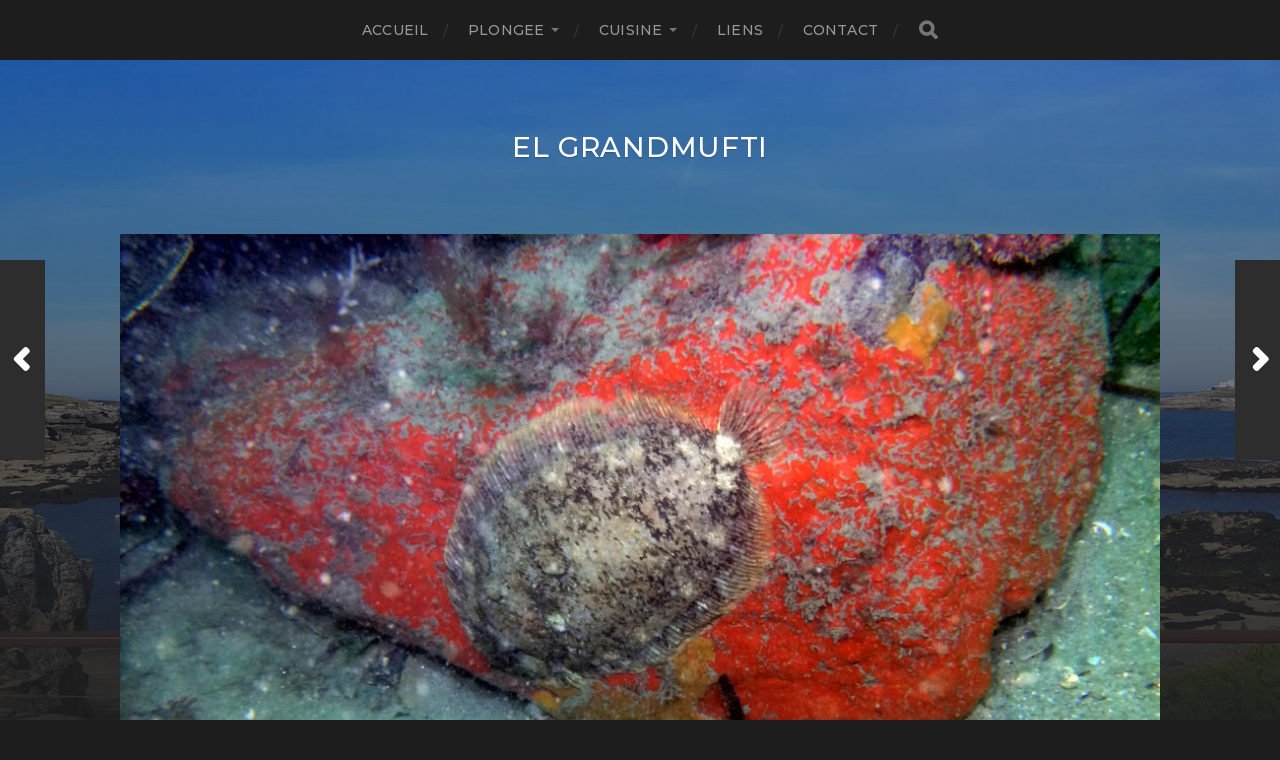

--- FILE ---
content_type: text/html; charset=UTF-8
request_url: http://grandmufti.fr/targeur/
body_size: 8509
content:
<!DOCTYPE html>

<html class="no-js" lang="fr-FR">

	<head profile="http://gmpg.org/xfn/11">
		
		<meta http-equiv="Content-Type" content="text/html; charset=UTF-8" />
		<meta name="viewport" content="width=device-width, initial-scale=1.0, maximum-scale=1.0, user-scalable=no" >
		 
		<meta name='robots' content='index, follow, max-image-preview:large, max-snippet:-1, max-video-preview:-1' />
<script>document.documentElement.className = document.documentElement.className.replace("no-js","js");</script>

	<!-- This site is optimized with the Yoast SEO plugin v19.5.1 - https://yoast.com/wordpress/plugins/seo/ -->
	<title>Targeur - el grandmufti</title>
	<link rel="canonical" href="http://grandmufti.fr/targeur/" />
	<meta property="og:locale" content="fr_FR" />
	<meta property="og:type" content="article" />
	<meta property="og:title" content="Targeur - el grandmufti" />
	<meta property="og:description" content="La Roche aux Moines, Aber Wrac&#8217;h" />
	<meta property="og:url" content="http://grandmufti.fr/targeur/" />
	<meta property="og:site_name" content="el grandmufti" />
	<meta property="article:published_time" content="2019-10-29T17:09:34+00:00" />
	<meta property="article:modified_time" content="2019-12-21T15:04:57+00:00" />
	<meta property="og:image" content="http://grandmufti.fr/wp-content/uploads/2019/10/20190707212251-6b300156-1024x768.jpg" />
	<meta property="og:image:width" content="1024" />
	<meta property="og:image:height" content="768" />
	<meta property="og:image:type" content="image/jpeg" />
	<meta name="author" content="grandmufti" />
	<meta name="twitter:card" content="summary_large_image" />
	<meta name="twitter:label1" content="Écrit par" />
	<meta name="twitter:data1" content="grandmufti" />
	<script type="application/ld+json" class="yoast-schema-graph">{"@context":"https://schema.org","@graph":[{"@type":"WebPage","@id":"http://grandmufti.fr/targeur/","url":"http://grandmufti.fr/targeur/","name":"Targeur - el grandmufti","isPartOf":{"@id":"https://grandmufti.fr/#website"},"primaryImageOfPage":{"@id":"http://grandmufti.fr/targeur/#primaryimage"},"image":{"@id":"http://grandmufti.fr/targeur/#primaryimage"},"thumbnailUrl":"http://grandmufti.fr/wp-content/uploads/2019/10/20190707212251-6b300156.jpg","datePublished":"2019-10-29T17:09:34+00:00","dateModified":"2019-12-21T15:04:57+00:00","author":{"@id":"https://grandmufti.fr/#/schema/person/23a6653d7d9e43699035a041ae876b1e"},"breadcrumb":{"@id":"http://grandmufti.fr/targeur/#breadcrumb"},"inLanguage":"fr-FR","potentialAction":[{"@type":"ReadAction","target":["http://grandmufti.fr/targeur/"]}]},{"@type":"ImageObject","inLanguage":"fr-FR","@id":"http://grandmufti.fr/targeur/#primaryimage","url":"http://grandmufti.fr/wp-content/uploads/2019/10/20190707212251-6b300156.jpg","contentUrl":"http://grandmufti.fr/wp-content/uploads/2019/10/20190707212251-6b300156.jpg","width":3264,"height":2448},{"@type":"BreadcrumbList","@id":"http://grandmufti.fr/targeur/#breadcrumb","itemListElement":[{"@type":"ListItem","position":1,"name":"Accueil","item":"https://grandmufti.fr/"},{"@type":"ListItem","position":2,"name":"Targeur"}]},{"@type":"WebSite","@id":"https://grandmufti.fr/#website","url":"https://grandmufti.fr/","name":"el grandmufti","description":"","potentialAction":[{"@type":"SearchAction","target":{"@type":"EntryPoint","urlTemplate":"https://grandmufti.fr/?s={search_term_string}"},"query-input":"required name=search_term_string"}],"inLanguage":"fr-FR"},{"@type":"Person","@id":"https://grandmufti.fr/#/schema/person/23a6653d7d9e43699035a041ae876b1e","name":"grandmufti","image":{"@type":"ImageObject","inLanguage":"fr-FR","@id":"https://grandmufti.fr/#/schema/person/image/","url":"http://2.gravatar.com/avatar/836e40c3f2a72237396cf7b74a108564?s=96&d=mm&r=g","contentUrl":"http://2.gravatar.com/avatar/836e40c3f2a72237396cf7b74a108564?s=96&d=mm&r=g","caption":"grandmufti"},"url":"http://grandmufti.fr/author/grandmufti/"}]}</script>
	<!-- / Yoast SEO plugin. -->


<link rel="alternate" type="application/rss+xml" title="el grandmufti &raquo; Flux" href="http://grandmufti.fr/feed/" />
<link rel="alternate" type="application/rss+xml" title="el grandmufti &raquo; Flux des commentaires" href="http://grandmufti.fr/comments/feed/" />
<link rel="alternate" type="application/rss+xml" title="el grandmufti &raquo; Targeur Flux des commentaires" href="http://grandmufti.fr/targeur/feed/" />
<script type="text/javascript">
window._wpemojiSettings = {"baseUrl":"https:\/\/s.w.org\/images\/core\/emoji\/14.0.0\/72x72\/","ext":".png","svgUrl":"https:\/\/s.w.org\/images\/core\/emoji\/14.0.0\/svg\/","svgExt":".svg","source":{"concatemoji":"http:\/\/grandmufti.fr\/wp-includes\/js\/wp-emoji-release.min.js?ver=6.2.8"}};
/*! This file is auto-generated */
!function(e,a,t){var n,r,o,i=a.createElement("canvas"),p=i.getContext&&i.getContext("2d");function s(e,t){p.clearRect(0,0,i.width,i.height),p.fillText(e,0,0);e=i.toDataURL();return p.clearRect(0,0,i.width,i.height),p.fillText(t,0,0),e===i.toDataURL()}function c(e){var t=a.createElement("script");t.src=e,t.defer=t.type="text/javascript",a.getElementsByTagName("head")[0].appendChild(t)}for(o=Array("flag","emoji"),t.supports={everything:!0,everythingExceptFlag:!0},r=0;r<o.length;r++)t.supports[o[r]]=function(e){if(p&&p.fillText)switch(p.textBaseline="top",p.font="600 32px Arial",e){case"flag":return s("\ud83c\udff3\ufe0f\u200d\u26a7\ufe0f","\ud83c\udff3\ufe0f\u200b\u26a7\ufe0f")?!1:!s("\ud83c\uddfa\ud83c\uddf3","\ud83c\uddfa\u200b\ud83c\uddf3")&&!s("\ud83c\udff4\udb40\udc67\udb40\udc62\udb40\udc65\udb40\udc6e\udb40\udc67\udb40\udc7f","\ud83c\udff4\u200b\udb40\udc67\u200b\udb40\udc62\u200b\udb40\udc65\u200b\udb40\udc6e\u200b\udb40\udc67\u200b\udb40\udc7f");case"emoji":return!s("\ud83e\udef1\ud83c\udffb\u200d\ud83e\udef2\ud83c\udfff","\ud83e\udef1\ud83c\udffb\u200b\ud83e\udef2\ud83c\udfff")}return!1}(o[r]),t.supports.everything=t.supports.everything&&t.supports[o[r]],"flag"!==o[r]&&(t.supports.everythingExceptFlag=t.supports.everythingExceptFlag&&t.supports[o[r]]);t.supports.everythingExceptFlag=t.supports.everythingExceptFlag&&!t.supports.flag,t.DOMReady=!1,t.readyCallback=function(){t.DOMReady=!0},t.supports.everything||(n=function(){t.readyCallback()},a.addEventListener?(a.addEventListener("DOMContentLoaded",n,!1),e.addEventListener("load",n,!1)):(e.attachEvent("onload",n),a.attachEvent("onreadystatechange",function(){"complete"===a.readyState&&t.readyCallback()})),(e=t.source||{}).concatemoji?c(e.concatemoji):e.wpemoji&&e.twemoji&&(c(e.twemoji),c(e.wpemoji)))}(window,document,window._wpemojiSettings);
</script>
<style type="text/css">
img.wp-smiley,
img.emoji {
	display: inline !important;
	border: none !important;
	box-shadow: none !important;
	height: 1em !important;
	width: 1em !important;
	margin: 0 0.07em !important;
	vertical-align: -0.1em !important;
	background: none !important;
	padding: 0 !important;
}
</style>
	<link rel='stylesheet' id='wp-block-library-css' href='http://grandmufti.fr/wp-includes/css/dist/block-library/style.min.css?ver=6.2.8' type='text/css' media='all' />
<link rel='stylesheet' id='classic-theme-styles-css' href='http://grandmufti.fr/wp-includes/css/classic-themes.min.css?ver=6.2.8' type='text/css' media='all' />
<style id='global-styles-inline-css' type='text/css'>
body{--wp--preset--color--black: #1d1d1d;--wp--preset--color--cyan-bluish-gray: #abb8c3;--wp--preset--color--white: #fff;--wp--preset--color--pale-pink: #f78da7;--wp--preset--color--vivid-red: #cf2e2e;--wp--preset--color--luminous-vivid-orange: #ff6900;--wp--preset--color--luminous-vivid-amber: #fcb900;--wp--preset--color--light-green-cyan: #7bdcb5;--wp--preset--color--vivid-green-cyan: #00d084;--wp--preset--color--pale-cyan-blue: #8ed1fc;--wp--preset--color--vivid-cyan-blue: #0693e3;--wp--preset--color--vivid-purple: #9b51e0;--wp--preset--color--accent: #3bc492;--wp--preset--color--dark-gray: #555;--wp--preset--color--light-gray: #757575;--wp--preset--gradient--vivid-cyan-blue-to-vivid-purple: linear-gradient(135deg,rgba(6,147,227,1) 0%,rgb(155,81,224) 100%);--wp--preset--gradient--light-green-cyan-to-vivid-green-cyan: linear-gradient(135deg,rgb(122,220,180) 0%,rgb(0,208,130) 100%);--wp--preset--gradient--luminous-vivid-amber-to-luminous-vivid-orange: linear-gradient(135deg,rgba(252,185,0,1) 0%,rgba(255,105,0,1) 100%);--wp--preset--gradient--luminous-vivid-orange-to-vivid-red: linear-gradient(135deg,rgba(255,105,0,1) 0%,rgb(207,46,46) 100%);--wp--preset--gradient--very-light-gray-to-cyan-bluish-gray: linear-gradient(135deg,rgb(238,238,238) 0%,rgb(169,184,195) 100%);--wp--preset--gradient--cool-to-warm-spectrum: linear-gradient(135deg,rgb(74,234,220) 0%,rgb(151,120,209) 20%,rgb(207,42,186) 40%,rgb(238,44,130) 60%,rgb(251,105,98) 80%,rgb(254,248,76) 100%);--wp--preset--gradient--blush-light-purple: linear-gradient(135deg,rgb(255,206,236) 0%,rgb(152,150,240) 100%);--wp--preset--gradient--blush-bordeaux: linear-gradient(135deg,rgb(254,205,165) 0%,rgb(254,45,45) 50%,rgb(107,0,62) 100%);--wp--preset--gradient--luminous-dusk: linear-gradient(135deg,rgb(255,203,112) 0%,rgb(199,81,192) 50%,rgb(65,88,208) 100%);--wp--preset--gradient--pale-ocean: linear-gradient(135deg,rgb(255,245,203) 0%,rgb(182,227,212) 50%,rgb(51,167,181) 100%);--wp--preset--gradient--electric-grass: linear-gradient(135deg,rgb(202,248,128) 0%,rgb(113,206,126) 100%);--wp--preset--gradient--midnight: linear-gradient(135deg,rgb(2,3,129) 0%,rgb(40,116,252) 100%);--wp--preset--duotone--dark-grayscale: url('#wp-duotone-dark-grayscale');--wp--preset--duotone--grayscale: url('#wp-duotone-grayscale');--wp--preset--duotone--purple-yellow: url('#wp-duotone-purple-yellow');--wp--preset--duotone--blue-red: url('#wp-duotone-blue-red');--wp--preset--duotone--midnight: url('#wp-duotone-midnight');--wp--preset--duotone--magenta-yellow: url('#wp-duotone-magenta-yellow');--wp--preset--duotone--purple-green: url('#wp-duotone-purple-green');--wp--preset--duotone--blue-orange: url('#wp-duotone-blue-orange');--wp--preset--font-size--small: 14px;--wp--preset--font-size--medium: 20px;--wp--preset--font-size--large: 21px;--wp--preset--font-size--x-large: 42px;--wp--preset--font-size--normal: 16px;--wp--preset--font-size--larger: 26px;--wp--preset--spacing--20: 0.44rem;--wp--preset--spacing--30: 0.67rem;--wp--preset--spacing--40: 1rem;--wp--preset--spacing--50: 1.5rem;--wp--preset--spacing--60: 2.25rem;--wp--preset--spacing--70: 3.38rem;--wp--preset--spacing--80: 5.06rem;--wp--preset--shadow--natural: 6px 6px 9px rgba(0, 0, 0, 0.2);--wp--preset--shadow--deep: 12px 12px 50px rgba(0, 0, 0, 0.4);--wp--preset--shadow--sharp: 6px 6px 0px rgba(0, 0, 0, 0.2);--wp--preset--shadow--outlined: 6px 6px 0px -3px rgba(255, 255, 255, 1), 6px 6px rgba(0, 0, 0, 1);--wp--preset--shadow--crisp: 6px 6px 0px rgba(0, 0, 0, 1);}:where(.is-layout-flex){gap: 0.5em;}body .is-layout-flow > .alignleft{float: left;margin-inline-start: 0;margin-inline-end: 2em;}body .is-layout-flow > .alignright{float: right;margin-inline-start: 2em;margin-inline-end: 0;}body .is-layout-flow > .aligncenter{margin-left: auto !important;margin-right: auto !important;}body .is-layout-constrained > .alignleft{float: left;margin-inline-start: 0;margin-inline-end: 2em;}body .is-layout-constrained > .alignright{float: right;margin-inline-start: 2em;margin-inline-end: 0;}body .is-layout-constrained > .aligncenter{margin-left: auto !important;margin-right: auto !important;}body .is-layout-constrained > :where(:not(.alignleft):not(.alignright):not(.alignfull)){max-width: var(--wp--style--global--content-size);margin-left: auto !important;margin-right: auto !important;}body .is-layout-constrained > .alignwide{max-width: var(--wp--style--global--wide-size);}body .is-layout-flex{display: flex;}body .is-layout-flex{flex-wrap: wrap;align-items: center;}body .is-layout-flex > *{margin: 0;}:where(.wp-block-columns.is-layout-flex){gap: 2em;}.has-black-color{color: var(--wp--preset--color--black) !important;}.has-cyan-bluish-gray-color{color: var(--wp--preset--color--cyan-bluish-gray) !important;}.has-white-color{color: var(--wp--preset--color--white) !important;}.has-pale-pink-color{color: var(--wp--preset--color--pale-pink) !important;}.has-vivid-red-color{color: var(--wp--preset--color--vivid-red) !important;}.has-luminous-vivid-orange-color{color: var(--wp--preset--color--luminous-vivid-orange) !important;}.has-luminous-vivid-amber-color{color: var(--wp--preset--color--luminous-vivid-amber) !important;}.has-light-green-cyan-color{color: var(--wp--preset--color--light-green-cyan) !important;}.has-vivid-green-cyan-color{color: var(--wp--preset--color--vivid-green-cyan) !important;}.has-pale-cyan-blue-color{color: var(--wp--preset--color--pale-cyan-blue) !important;}.has-vivid-cyan-blue-color{color: var(--wp--preset--color--vivid-cyan-blue) !important;}.has-vivid-purple-color{color: var(--wp--preset--color--vivid-purple) !important;}.has-black-background-color{background-color: var(--wp--preset--color--black) !important;}.has-cyan-bluish-gray-background-color{background-color: var(--wp--preset--color--cyan-bluish-gray) !important;}.has-white-background-color{background-color: var(--wp--preset--color--white) !important;}.has-pale-pink-background-color{background-color: var(--wp--preset--color--pale-pink) !important;}.has-vivid-red-background-color{background-color: var(--wp--preset--color--vivid-red) !important;}.has-luminous-vivid-orange-background-color{background-color: var(--wp--preset--color--luminous-vivid-orange) !important;}.has-luminous-vivid-amber-background-color{background-color: var(--wp--preset--color--luminous-vivid-amber) !important;}.has-light-green-cyan-background-color{background-color: var(--wp--preset--color--light-green-cyan) !important;}.has-vivid-green-cyan-background-color{background-color: var(--wp--preset--color--vivid-green-cyan) !important;}.has-pale-cyan-blue-background-color{background-color: var(--wp--preset--color--pale-cyan-blue) !important;}.has-vivid-cyan-blue-background-color{background-color: var(--wp--preset--color--vivid-cyan-blue) !important;}.has-vivid-purple-background-color{background-color: var(--wp--preset--color--vivid-purple) !important;}.has-black-border-color{border-color: var(--wp--preset--color--black) !important;}.has-cyan-bluish-gray-border-color{border-color: var(--wp--preset--color--cyan-bluish-gray) !important;}.has-white-border-color{border-color: var(--wp--preset--color--white) !important;}.has-pale-pink-border-color{border-color: var(--wp--preset--color--pale-pink) !important;}.has-vivid-red-border-color{border-color: var(--wp--preset--color--vivid-red) !important;}.has-luminous-vivid-orange-border-color{border-color: var(--wp--preset--color--luminous-vivid-orange) !important;}.has-luminous-vivid-amber-border-color{border-color: var(--wp--preset--color--luminous-vivid-amber) !important;}.has-light-green-cyan-border-color{border-color: var(--wp--preset--color--light-green-cyan) !important;}.has-vivid-green-cyan-border-color{border-color: var(--wp--preset--color--vivid-green-cyan) !important;}.has-pale-cyan-blue-border-color{border-color: var(--wp--preset--color--pale-cyan-blue) !important;}.has-vivid-cyan-blue-border-color{border-color: var(--wp--preset--color--vivid-cyan-blue) !important;}.has-vivid-purple-border-color{border-color: var(--wp--preset--color--vivid-purple) !important;}.has-vivid-cyan-blue-to-vivid-purple-gradient-background{background: var(--wp--preset--gradient--vivid-cyan-blue-to-vivid-purple) !important;}.has-light-green-cyan-to-vivid-green-cyan-gradient-background{background: var(--wp--preset--gradient--light-green-cyan-to-vivid-green-cyan) !important;}.has-luminous-vivid-amber-to-luminous-vivid-orange-gradient-background{background: var(--wp--preset--gradient--luminous-vivid-amber-to-luminous-vivid-orange) !important;}.has-luminous-vivid-orange-to-vivid-red-gradient-background{background: var(--wp--preset--gradient--luminous-vivid-orange-to-vivid-red) !important;}.has-very-light-gray-to-cyan-bluish-gray-gradient-background{background: var(--wp--preset--gradient--very-light-gray-to-cyan-bluish-gray) !important;}.has-cool-to-warm-spectrum-gradient-background{background: var(--wp--preset--gradient--cool-to-warm-spectrum) !important;}.has-blush-light-purple-gradient-background{background: var(--wp--preset--gradient--blush-light-purple) !important;}.has-blush-bordeaux-gradient-background{background: var(--wp--preset--gradient--blush-bordeaux) !important;}.has-luminous-dusk-gradient-background{background: var(--wp--preset--gradient--luminous-dusk) !important;}.has-pale-ocean-gradient-background{background: var(--wp--preset--gradient--pale-ocean) !important;}.has-electric-grass-gradient-background{background: var(--wp--preset--gradient--electric-grass) !important;}.has-midnight-gradient-background{background: var(--wp--preset--gradient--midnight) !important;}.has-small-font-size{font-size: var(--wp--preset--font-size--small) !important;}.has-medium-font-size{font-size: var(--wp--preset--font-size--medium) !important;}.has-large-font-size{font-size: var(--wp--preset--font-size--large) !important;}.has-x-large-font-size{font-size: var(--wp--preset--font-size--x-large) !important;}
.wp-block-navigation a:where(:not(.wp-element-button)){color: inherit;}
:where(.wp-block-columns.is-layout-flex){gap: 2em;}
.wp-block-pullquote{font-size: 1.5em;line-height: 1.6;}
</style>
<link rel='stylesheet' id='cool-tag-cloud-css' href='http://grandmufti.fr/wp-content/plugins/cool-tag-cloud/inc/cool-tag-cloud.css?ver=2.25' type='text/css' media='all' />
<link rel='stylesheet' id='plyr-css-css' href='http://grandmufti.fr/wp-content/plugins/easy-video-player/lib/plyr.css?ver=6.2.8' type='text/css' media='all' />
<link rel='stylesheet' id='hitchcock_google_fonts-css' href='//fonts.googleapis.com/css?family=Montserrat%3A400%2C400italic%2C500%2C600%2C700%2C700italic%7CDroid+Serif%3A400%2C400italic%2C700%2C700italic&#038;ver=1' type='text/css' media='all' />
<link rel='stylesheet' id='hitchcock_fontawesome-css' href='http://grandmufti.fr/wp-content/themes/hitchcock/assets/fonts/font-awesome/css/font-awesome.css?ver=2.0.2' type='text/css' media='all' />
<link rel='stylesheet' id='hitchcock_style-css' href='http://grandmufti.fr/wp-content/themes/hitchcock/style.css?ver=2.0.2' type='text/css' media='all' />
<script type='text/javascript' src='http://grandmufti.fr/wp-includes/js/jquery/jquery.min.js?ver=3.6.4' id='jquery-core-js'></script>
<script type='text/javascript' src='http://grandmufti.fr/wp-includes/js/jquery/jquery-migrate.min.js?ver=3.4.0' id='jquery-migrate-js'></script>
<script type='text/javascript' src='http://grandmufti.fr/wp-content/plugins/easy-video-player/lib/plyr.min.js?ver=6.2.8' id='plyr-js-js'></script>
<script type='text/javascript' src='http://grandmufti.fr/wp-content/themes/hitchcock/assets/js/flexslider.js?ver=2.0.2' id='hitchcock_flexslider-js'></script>
<script type='text/javascript' src='http://grandmufti.fr/wp-content/themes/hitchcock/assets/js/doubletaptogo.js?ver=2.0.2' id='hitchcock_doubletaptogo-js'></script>
<script type='text/javascript' src='http://grandmufti.fr/wp-content/themes/hitchcock/assets/js/global.js?ver=2.0.2' id='hitchcock_global-js'></script>
<link rel="https://api.w.org/" href="http://grandmufti.fr/wp-json/" /><link rel="alternate" type="application/json" href="http://grandmufti.fr/wp-json/wp/v2/posts/199" /><link rel="EditURI" type="application/rsd+xml" title="RSD" href="http://grandmufti.fr/xmlrpc.php?rsd" />
<link rel="wlwmanifest" type="application/wlwmanifest+xml" href="http://grandmufti.fr/wp-includes/wlwmanifest.xml" />
<meta name="generator" content="WordPress 6.2.8" />
<link rel='shortlink' href='http://grandmufti.fr/?p=199' />
<link rel="alternate" type="application/json+oembed" href="http://grandmufti.fr/wp-json/oembed/1.0/embed?url=http%3A%2F%2Fgrandmufti.fr%2Ftargeur%2F" />
<link rel="alternate" type="text/xml+oembed" href="http://grandmufti.fr/wp-json/oembed/1.0/embed?url=http%3A%2F%2Fgrandmufti.fr%2Ftargeur%2F&#038;format=xml" />
<!-- Analytics by WP Statistics v13.2.5 - https://wp-statistics.com/ -->
	
	</head>
	
	<body class="post-template-default single single-post postid-199 single-format-standard post single">

		<svg xmlns="http://www.w3.org/2000/svg" viewBox="0 0 0 0" width="0" height="0" focusable="false" role="none" style="visibility: hidden; position: absolute; left: -9999px; overflow: hidden;" ><defs><filter id="wp-duotone-dark-grayscale"><feColorMatrix color-interpolation-filters="sRGB" type="matrix" values=" .299 .587 .114 0 0 .299 .587 .114 0 0 .299 .587 .114 0 0 .299 .587 .114 0 0 " /><feComponentTransfer color-interpolation-filters="sRGB" ><feFuncR type="table" tableValues="0 0.49803921568627" /><feFuncG type="table" tableValues="0 0.49803921568627" /><feFuncB type="table" tableValues="0 0.49803921568627" /><feFuncA type="table" tableValues="1 1" /></feComponentTransfer><feComposite in2="SourceGraphic" operator="in" /></filter></defs></svg><svg xmlns="http://www.w3.org/2000/svg" viewBox="0 0 0 0" width="0" height="0" focusable="false" role="none" style="visibility: hidden; position: absolute; left: -9999px; overflow: hidden;" ><defs><filter id="wp-duotone-grayscale"><feColorMatrix color-interpolation-filters="sRGB" type="matrix" values=" .299 .587 .114 0 0 .299 .587 .114 0 0 .299 .587 .114 0 0 .299 .587 .114 0 0 " /><feComponentTransfer color-interpolation-filters="sRGB" ><feFuncR type="table" tableValues="0 1" /><feFuncG type="table" tableValues="0 1" /><feFuncB type="table" tableValues="0 1" /><feFuncA type="table" tableValues="1 1" /></feComponentTransfer><feComposite in2="SourceGraphic" operator="in" /></filter></defs></svg><svg xmlns="http://www.w3.org/2000/svg" viewBox="0 0 0 0" width="0" height="0" focusable="false" role="none" style="visibility: hidden; position: absolute; left: -9999px; overflow: hidden;" ><defs><filter id="wp-duotone-purple-yellow"><feColorMatrix color-interpolation-filters="sRGB" type="matrix" values=" .299 .587 .114 0 0 .299 .587 .114 0 0 .299 .587 .114 0 0 .299 .587 .114 0 0 " /><feComponentTransfer color-interpolation-filters="sRGB" ><feFuncR type="table" tableValues="0.54901960784314 0.98823529411765" /><feFuncG type="table" tableValues="0 1" /><feFuncB type="table" tableValues="0.71764705882353 0.25490196078431" /><feFuncA type="table" tableValues="1 1" /></feComponentTransfer><feComposite in2="SourceGraphic" operator="in" /></filter></defs></svg><svg xmlns="http://www.w3.org/2000/svg" viewBox="0 0 0 0" width="0" height="0" focusable="false" role="none" style="visibility: hidden; position: absolute; left: -9999px; overflow: hidden;" ><defs><filter id="wp-duotone-blue-red"><feColorMatrix color-interpolation-filters="sRGB" type="matrix" values=" .299 .587 .114 0 0 .299 .587 .114 0 0 .299 .587 .114 0 0 .299 .587 .114 0 0 " /><feComponentTransfer color-interpolation-filters="sRGB" ><feFuncR type="table" tableValues="0 1" /><feFuncG type="table" tableValues="0 0.27843137254902" /><feFuncB type="table" tableValues="0.5921568627451 0.27843137254902" /><feFuncA type="table" tableValues="1 1" /></feComponentTransfer><feComposite in2="SourceGraphic" operator="in" /></filter></defs></svg><svg xmlns="http://www.w3.org/2000/svg" viewBox="0 0 0 0" width="0" height="0" focusable="false" role="none" style="visibility: hidden; position: absolute; left: -9999px; overflow: hidden;" ><defs><filter id="wp-duotone-midnight"><feColorMatrix color-interpolation-filters="sRGB" type="matrix" values=" .299 .587 .114 0 0 .299 .587 .114 0 0 .299 .587 .114 0 0 .299 .587 .114 0 0 " /><feComponentTransfer color-interpolation-filters="sRGB" ><feFuncR type="table" tableValues="0 0" /><feFuncG type="table" tableValues="0 0.64705882352941" /><feFuncB type="table" tableValues="0 1" /><feFuncA type="table" tableValues="1 1" /></feComponentTransfer><feComposite in2="SourceGraphic" operator="in" /></filter></defs></svg><svg xmlns="http://www.w3.org/2000/svg" viewBox="0 0 0 0" width="0" height="0" focusable="false" role="none" style="visibility: hidden; position: absolute; left: -9999px; overflow: hidden;" ><defs><filter id="wp-duotone-magenta-yellow"><feColorMatrix color-interpolation-filters="sRGB" type="matrix" values=" .299 .587 .114 0 0 .299 .587 .114 0 0 .299 .587 .114 0 0 .299 .587 .114 0 0 " /><feComponentTransfer color-interpolation-filters="sRGB" ><feFuncR type="table" tableValues="0.78039215686275 1" /><feFuncG type="table" tableValues="0 0.94901960784314" /><feFuncB type="table" tableValues="0.35294117647059 0.47058823529412" /><feFuncA type="table" tableValues="1 1" /></feComponentTransfer><feComposite in2="SourceGraphic" operator="in" /></filter></defs></svg><svg xmlns="http://www.w3.org/2000/svg" viewBox="0 0 0 0" width="0" height="0" focusable="false" role="none" style="visibility: hidden; position: absolute; left: -9999px; overflow: hidden;" ><defs><filter id="wp-duotone-purple-green"><feColorMatrix color-interpolation-filters="sRGB" type="matrix" values=" .299 .587 .114 0 0 .299 .587 .114 0 0 .299 .587 .114 0 0 .299 .587 .114 0 0 " /><feComponentTransfer color-interpolation-filters="sRGB" ><feFuncR type="table" tableValues="0.65098039215686 0.40392156862745" /><feFuncG type="table" tableValues="0 1" /><feFuncB type="table" tableValues="0.44705882352941 0.4" /><feFuncA type="table" tableValues="1 1" /></feComponentTransfer><feComposite in2="SourceGraphic" operator="in" /></filter></defs></svg><svg xmlns="http://www.w3.org/2000/svg" viewBox="0 0 0 0" width="0" height="0" focusable="false" role="none" style="visibility: hidden; position: absolute; left: -9999px; overflow: hidden;" ><defs><filter id="wp-duotone-blue-orange"><feColorMatrix color-interpolation-filters="sRGB" type="matrix" values=" .299 .587 .114 0 0 .299 .587 .114 0 0 .299 .587 .114 0 0 .299 .587 .114 0 0 " /><feComponentTransfer color-interpolation-filters="sRGB" ><feFuncR type="table" tableValues="0.098039215686275 1" /><feFuncG type="table" tableValues="0 0.66274509803922" /><feFuncB type="table" tableValues="0.84705882352941 0.41960784313725" /><feFuncA type="table" tableValues="1 1" /></feComponentTransfer><feComposite in2="SourceGraphic" operator="in" /></filter></defs></svg>
		<a class="skip-link button" href="#site-content">Aller au contenu</a>
		
		<div class="navigation">
			
			<div class="section-inner">
				
				<ul class="main-menu">
																		
					<li id="menu-item-393" class="menu-item menu-item-type-post_type menu-item-object-page menu-item-home menu-item-393"><a href="http://grandmufti.fr/">Accueil</a></li>
<li id="menu-item-604" class="menu-item menu-item-type-post_type menu-item-object-page menu-item-has-children menu-item-604"><a href="http://grandmufti.fr/plongee/">plongee</a>
<ul class="sub-menu">
	<li id="menu-item-394" class="menu-item menu-item-type-post_type menu-item-object-page menu-item-394"><a href="http://grandmufti.fr/?page_id=9">Estartit 2019</a></li>
	<li id="menu-item-395" class="menu-item menu-item-type-post_type menu-item-object-page menu-item-395"><a href="http://grandmufti.fr/73-2/">La Vaca, St Istiu</a></li>
	<li id="menu-item-396" class="menu-item menu-item-type-post_type menu-item-object-page menu-item-396"><a href="http://grandmufti.fr/lanildut-2019/">Lanildut 2019</a></li>
	<li id="menu-item-586" class="menu-item menu-item-type-post_type menu-item-object-page menu-item-586"><a href="http://grandmufti.fr/finistere-2020/">Finistere 2020</a></li>
	<li id="menu-item-673" class="menu-item menu-item-type-post_type menu-item-object-page menu-item-673"><a href="http://grandmufti.fr/estartit-2022/">Estartit 2022</a></li>
	<li id="menu-item-718" class="menu-item menu-item-type-post_type menu-item-object-page menu-item-718"><a href="http://grandmufti.fr/kerroch-2022/">Kerroc’h 2022</a></li>
</ul>
</li>
<li id="menu-item-504" class="menu-item menu-item-type-post_type menu-item-object-page menu-item-has-children menu-item-504"><a href="http://grandmufti.fr/cuisine/">Cuisine</a>
<ul class="sub-menu">
	<li id="menu-item-501" class="menu-item menu-item-type-post_type menu-item-object-page menu-item-501"><a href="http://grandmufti.fr/zaalouk/">Zaalouk</a></li>
	<li id="menu-item-479" class="menu-item menu-item-type-post_type menu-item-object-page menu-item-479"><a href="http://grandmufti.fr/couscous-de-veau/">Couscous de veau</a></li>
	<li id="menu-item-486" class="menu-item menu-item-type-post_type menu-item-object-page menu-item-486"><a href="http://grandmufti.fr/sashimis/">Sashimis</a></li>
	<li id="menu-item-482" class="menu-item menu-item-type-post_type menu-item-object-page menu-item-482"><a href="http://grandmufti.fr/viande-sechee/">Viande séchée</a></li>
	<li id="menu-item-481" class="menu-item menu-item-type-post_type menu-item-object-page menu-item-481"><a href="http://grandmufti.fr/ramen-facile/">Ramen facile</a></li>
	<li id="menu-item-480" class="menu-item menu-item-type-post_type menu-item-object-page menu-item-480"><a href="http://grandmufti.fr/tajine-de-poulet-au-citron-confit-et-olives/">Tajine de poulet au citron confit et olives</a></li>
	<li id="menu-item-513" class="menu-item menu-item-type-post_type menu-item-object-page menu-item-513"><a href="http://grandmufti.fr/tajine-de-kefta-aux-oeufs/">Tajine de kefta aux oeufs</a></li>
	<li id="menu-item-541" class="menu-item menu-item-type-post_type menu-item-object-page menu-item-541"><a href="http://grandmufti.fr/couscous-a-lagneau/">Couscous d’agneau</a></li>
</ul>
</li>
<li id="menu-item-397" class="menu-item menu-item-type-post_type menu-item-object-page menu-item-397"><a href="http://grandmufti.fr/liens/">Liens</a></li>
<li id="menu-item-610" class="menu-item menu-item-type-post_type menu-item-object-page menu-item-610"><a href="http://grandmufti.fr/contact/">Contact</a></li>
					
					<li class="header-search">
						
<form method="get" class="search-form" id="search-form-69122efdd0d29" action="http://grandmufti.fr/">
	<input type="search" class="search-field" placeholder="Formulaire de recherche" name="s" id="search-field-69122efdd0d2b" /> 
	<button type="submit" class="search-button">
		<span class="screen-reader-text">Rechercher</span>
		<div class="fa fw fa-search"></div>
	</button>
</form>					</li>
					
				</ul>
				
			</div><!-- .section-inner -->
			
			<button type="button" class="nav-toggle">
					
				<div class="bars">
					<div class="bar"></div>
					<div class="bar"></div>
					<div class="bar"></div>
				</div>
				
			</button><!-- .nav-toggle -->
			
			<div class="mobile-navigation">
			
				<ul class="mobile-menu">
																			
					<li class="menu-item menu-item-type-post_type menu-item-object-page menu-item-home menu-item-393"><a href="http://grandmufti.fr/">Accueil</a></li>
<li class="menu-item menu-item-type-post_type menu-item-object-page menu-item-has-children menu-item-604"><a href="http://grandmufti.fr/plongee/">plongee</a>
<ul class="sub-menu">
	<li class="menu-item menu-item-type-post_type menu-item-object-page menu-item-394"><a href="http://grandmufti.fr/?page_id=9">Estartit 2019</a></li>
	<li class="menu-item menu-item-type-post_type menu-item-object-page menu-item-395"><a href="http://grandmufti.fr/73-2/">La Vaca, St Istiu</a></li>
	<li class="menu-item menu-item-type-post_type menu-item-object-page menu-item-396"><a href="http://grandmufti.fr/lanildut-2019/">Lanildut 2019</a></li>
	<li class="menu-item menu-item-type-post_type menu-item-object-page menu-item-586"><a href="http://grandmufti.fr/finistere-2020/">Finistere 2020</a></li>
	<li class="menu-item menu-item-type-post_type menu-item-object-page menu-item-673"><a href="http://grandmufti.fr/estartit-2022/">Estartit 2022</a></li>
	<li class="menu-item menu-item-type-post_type menu-item-object-page menu-item-718"><a href="http://grandmufti.fr/kerroch-2022/">Kerroc’h 2022</a></li>
</ul>
</li>
<li class="menu-item menu-item-type-post_type menu-item-object-page menu-item-has-children menu-item-504"><a href="http://grandmufti.fr/cuisine/">Cuisine</a>
<ul class="sub-menu">
	<li class="menu-item menu-item-type-post_type menu-item-object-page menu-item-501"><a href="http://grandmufti.fr/zaalouk/">Zaalouk</a></li>
	<li class="menu-item menu-item-type-post_type menu-item-object-page menu-item-479"><a href="http://grandmufti.fr/couscous-de-veau/">Couscous de veau</a></li>
	<li class="menu-item menu-item-type-post_type menu-item-object-page menu-item-486"><a href="http://grandmufti.fr/sashimis/">Sashimis</a></li>
	<li class="menu-item menu-item-type-post_type menu-item-object-page menu-item-482"><a href="http://grandmufti.fr/viande-sechee/">Viande séchée</a></li>
	<li class="menu-item menu-item-type-post_type menu-item-object-page menu-item-481"><a href="http://grandmufti.fr/ramen-facile/">Ramen facile</a></li>
	<li class="menu-item menu-item-type-post_type menu-item-object-page menu-item-480"><a href="http://grandmufti.fr/tajine-de-poulet-au-citron-confit-et-olives/">Tajine de poulet au citron confit et olives</a></li>
	<li class="menu-item menu-item-type-post_type menu-item-object-page menu-item-513"><a href="http://grandmufti.fr/tajine-de-kefta-aux-oeufs/">Tajine de kefta aux oeufs</a></li>
	<li class="menu-item menu-item-type-post_type menu-item-object-page menu-item-541"><a href="http://grandmufti.fr/couscous-a-lagneau/">Couscous d’agneau</a></li>
</ul>
</li>
<li class="menu-item menu-item-type-post_type menu-item-object-page menu-item-397"><a href="http://grandmufti.fr/liens/">Liens</a></li>
<li class="menu-item menu-item-type-post_type menu-item-object-page menu-item-610"><a href="http://grandmufti.fr/contact/">Contact</a></li>
					
				</ul>
				
				
<form method="get" class="search-form" id="search-form-69122efdd36a7" action="http://grandmufti.fr/">
	<input type="search" class="search-field" placeholder="Formulaire de recherche" name="s" id="search-field-69122efdd36a8" /> 
	<button type="submit" class="search-button">
		<span class="screen-reader-text">Rechercher</span>
		<div class="fa fw fa-search"></div>
	</button>
</form>			
			</div><!-- .mobile-navigation -->
			
		</div><!-- .navigation -->

				
		<div class="header-image" style="background-image: url( http://grandmufti.fr/wp-content/uploads/2020/06/cropped-2.jpg );"></div>
	
		<div class="header section-inner">
		
				
			<div class="blog-title">
									<a href="http://grandmufti.fr" rel="home">el grandmufti</a>
							</div>
			
						
						
		</div><!-- .header -->

		<main id="site-content">
		<div class="content section-inner">
		
			<div id="post-199" class="single single-post post-199 post type-post status-publish format-standard has-post-thumbnail hentry category-poissons tag-aber-wrach tag-poissons">
				
				<div class="post-container">
					
													
							<figure class="featured-media">
								<img width="973" height="730" src="http://grandmufti.fr/wp-content/uploads/2019/10/20190707212251-6b300156-973x730.jpg" class="attachment-post-image size-post-image wp-post-image" alt="" decoding="async" srcset="http://grandmufti.fr/wp-content/uploads/2019/10/20190707212251-6b300156-973x730.jpg 973w, http://grandmufti.fr/wp-content/uploads/2019/10/20190707212251-6b300156-300x225.jpg 300w, http://grandmufti.fr/wp-content/uploads/2019/10/20190707212251-6b300156-768x576.jpg 768w, http://grandmufti.fr/wp-content/uploads/2019/10/20190707212251-6b300156-1024x768.jpg 1024w, http://grandmufti.fr/wp-content/uploads/2019/10/20190707212251-6b300156-508x381.jpg 508w" sizes="(max-width: 973px) 100vw, 973px" />							</figure><!-- .featured-media -->
								
												
										
					<div class="post-header">

												
							<p class="post-date">29 octobre 2019</p>

												
						<h1 class="post-title">Targeur</h1>						
					</div>
					
					<div class="post-inner">
							
						<div class="post-content entry-content">
							<p>La Roche aux Moines, Aber Wrac&#8217;h</p>
<p></p>


<figure class="wp-block-image"><a href="http://grandmufti.fr/wp-content/uploads/2019/10/20190707212251-6b300156.jpg"><img decoding="async" loading="lazy" width="1024" height="768" src="http://grandmufti.fr/wp-content/uploads/2019/10/20190707212251-6b300156-1024x768.jpg" alt="" class="wp-image-200" srcset="http://grandmufti.fr/wp-content/uploads/2019/10/20190707212251-6b300156-1024x768.jpg 1024w, http://grandmufti.fr/wp-content/uploads/2019/10/20190707212251-6b300156-300x225.jpg 300w, http://grandmufti.fr/wp-content/uploads/2019/10/20190707212251-6b300156-768x576.jpg 768w, http://grandmufti.fr/wp-content/uploads/2019/10/20190707212251-6b300156-973x730.jpg 973w, http://grandmufti.fr/wp-content/uploads/2019/10/20190707212251-6b300156-508x381.jpg 508w" sizes="(max-width: 1024px) 100vw, 1024px" /></a></figure>
						</div><!-- .post-content -->
						
						
												
							<div class="post-meta">
						
																	<p class="categories">
										Dans <a href="http://grandmufti.fr/category/poissons/" rel="category tag">Poissons</a>									</p>
																
																	<p class="tags">
										<a href="http://grandmufti.fr/tag/aber-wrach/" rel="tag">Aber Wrac'h</a> <a href="http://grandmufti.fr/tag/poissons/" rel="tag">Poissons</a>									</p>
																
											
							</div><!-- .post-meta -->
						
							<div class="post-navigation group">
								
																	
									<a class="post-nav-prev" href="http://grandmufti.fr/ophiure/">					
										<p>Au Suivant<span class="hide"> Poste</span></p>
										<span class="fa fw fa-angle-right"></span>
									</a>
							
																	
									<a class="post-nav-next" href="http://grandmufti.fr/anemone-bijou/">
										<span class="fa fw fa-angle-left"></span>
										<p>Précedent<span class="hide"> Poste</span></p>
									</a>
															
							</div><!-- .post-navigation -->

												
					</div><!-- .post-inner -->
					
					
	<div class="comments-container">
		
		
			<div id="respond" class="comment-respond">
		<h3 id="reply-title" class="comment-reply-title"><div class="inner">Poster un Commentaire</div> <small><a rel="nofollow" id="cancel-comment-reply-link" href="/targeur/#respond" style="display:none;">Annuler la réponse</a></small></h3><form action="http://grandmufti.fr/wp-comments-post.php" method="post" id="commentform" class="comment-form"><p class="comment-form-comment">
					<label for="comment">Commentaire</label>
					<textarea id="comment" name="comment" cols="45" rows="6" required></textarea>
				</p><p class="comment-form-author"><label for="author">Nom</label> <input id="author" name="author" type="text" value="" size="30" maxlength="245" autocomplete="name" /></p>
<p class="comment-form-email"><label for="email">E-mail</label> <input id="email" name="email" type="text" value="" size="30" maxlength="100" autocomplete="email" /></p>
<p class="comment-form-url"><label for="url">Site web</label> <input id="url" name="url" type="text" value="" size="30" maxlength="200" autocomplete="url" /></p>
<p class="comment-form-cookies-consent"><input id="wp-comment-cookies-consent" name="wp-comment-cookies-consent" type="checkbox" value="yes" /> <label for="wp-comment-cookies-consent">Enregistrer mon nom, mon e-mail et mon site dans le navigateur pour mon prochain commentaire.</label></p>
<p class="form-submit"><input name="submit" type="submit" id="submit" class="submit" value="Laisser un commentaire" /> <input type='hidden' name='comment_post_ID' value='199' id='comment_post_ID' />
<input type='hidden' name='comment_parent' id='comment_parent' value='0' />
</p><p style="display: none;"><input type="hidden" id="akismet_comment_nonce" name="akismet_comment_nonce" value="73f8118b6e" /></p><p style="display: none !important;"><label>&#916;<textarea name="ak_hp_textarea" cols="45" rows="8" maxlength="100"></textarea></label><input type="hidden" id="ak_js_1" name="ak_js" value="7"/><script>document.getElementById( "ak_js_1" ).setAttribute( "value", ( new Date() ).getTime() );</script></p></form>	</div><!-- #respond -->
			
	</div><!-- .comments-container -->
	
				
				</div><!-- .post-container -->
				
			</div><!-- .post -->
			
		</div><!-- .content -->
		
				
		<div class="related-posts posts section-inner group">
					
			
<a href="http://grandmufti.fr/syngnathe/" id="post-231" class="post post-231 type-post status-publish format-standard has-post-thumbnail hentry category-poissons tag-aber-wrach tag-poissons" style="background-image: url( http://grandmufti.fr/wp-content/uploads/2019/11/IMG_1043-508x381.jpg );">

	<div class="post-overlay">
		
				
		<div class="archive-post-header">
		
		    <p class="archive-post-date">30 novembre 2019</p>
							
		    		    	<h2 class="archive-post-title">Syngnathe</h2>
		    	    
		</div>

	</div>
	
</a><!-- .post -->
<a href="http://grandmufti.fr/merou/" id="post-154" class="post post-154 type-post status-publish format-standard has-post-thumbnail hentry category-poissons tag-estartit tag-poissons" style="background-image: url( http://grandmufti.fr/wp-content/uploads/2019/10/merou-508x430.jpg );">

	<div class="post-overlay">
		
				
		<div class="archive-post-header">
		
		    <p class="archive-post-date">20 octobre 2019</p>
							
		    		    	<h2 class="archive-post-title">Mérou</h2>
		    	    
		</div>

	</div>
	
</a><!-- .post -->
<a href="http://grandmufti.fr/rascasse/" id="post-140" class="post post-140 type-post status-publish format-standard has-post-thumbnail hentry category-poissons tag-estartit tag-poissons" style="background-image: url( http://grandmufti.fr/wp-content/uploads/2019/10/GOPR0905-Copie-508x381.jpg );">

	<div class="post-overlay">
		
				
		<div class="archive-post-header">
		
		    <p class="archive-post-date">20 octobre 2019</p>
							
		    		    	<h2 class="archive-post-title">Rascasse</h2>
		    	    
		</div>

	</div>
	
</a><!-- .post -->
		</div><!-- .related-posts --> 

				
		</main><!-- #site-content -->

		<div class="credits section-inner">
			<p>&copy; 2025 <a href="http://grandmufti.fr">el grandmufti</a></p>
			<p class="theme-by">Thème par <a href="https://www.andersnoren.se">Anders Nor&eacute;n</a></p>
		</div><!-- .credits -->

		    <script>
        function coolTagCloudToggle( element ) {
            var parent = element.closest('.cool-tag-cloud');
            parent.querySelector('.cool-tag-cloud-inner').classList.toggle('cool-tag-cloud-active');
            parent.querySelector( '.cool-tag-cloud-load-more').classList.toggle('cool-tag-cloud-active');
        }
    </script>
    <script type='text/javascript' src='http://grandmufti.fr/wp-includes/js/comment-reply.min.js?ver=6.2.8' id='comment-reply-js'></script>
<script defer type='text/javascript' src='http://grandmufti.fr/wp-content/plugins/akismet/_inc/akismet-frontend.js?ver=1661023339' id='akismet-frontend-js'></script>

	</body>
	
</html>